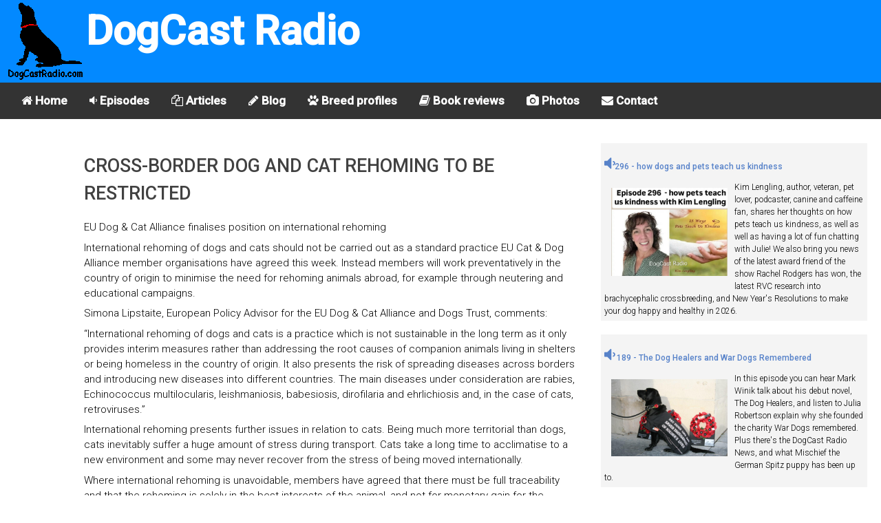

--- FILE ---
content_type: text/html; charset=utf-8
request_url: https://www.dogcastradio.com/blog/24760_crossborder-dog-and-cat-rehoming-to-be-restricted.htm
body_size: 7123
content:
<!doctype html><html amp lang="en">
   <head>
      <meta charset="utf-8">
      <title>CROSS-BORDER DOG AND CAT REHOMING TO BE RESTRICTED | DogCast Radio</title>
      <meta http-equiv="Content-Type" content="text/html; charset=utf-8" />
<meta name="keywords" content="charity,dog,Dogs Trust,EU Dog &amp; Cat Alliance,international rehoming of dogs,dogs,puppy,puppies,podcast,dogcast,radio" />
<meta property="og:image" content="https://www.dogcastradio.com/images/dogcastlogo.jpg" />
<meta property="og:image:width" content="432" />
<meta property="og:image:height" content="436" />
<meta name="description" content="DogCast Radio blog post:  CROSS-BORDER DOG AND CAT REHOMING TO BE RESTRICTED" />
<meta property="og:title" content="CROSS-BORDER DOG AND CAT REHOMING TO BE RESTRICTED" />
<meta property="og:type" content="article" />
<meta property="og:site_name" content="DogCast Radio" />
<meta property="og:description" content="DogCast Radio blog post: CROSS-BORDER DOG AND CAT REHOMING TO BE RESTRICTED " />
<link rel="shortcut icon" href="/misc/favicon.ico" type="image/x-icon" />
      <meta name="viewport" content="width=device-width,minimum-scale=1,maximum-scale=1,initial-scale=1">
      <link rel="stylesheet" href="https://fonts.googleapis.com/css?family=Roboto:300,500">
      <link rel="stylesheet" href="https://maxcdn.bootstrapcdn.com/font-awesome/4.6.3/css/font-awesome.min.css">
	  
	  <link rel="canonical" href="https://www.dogcastradio.com/blog/24760_crossborder-dog-and-cat-rehoming-to-be-restricted.htm">
	  <link rel="amphtml" href="https://www.dogcastradio.com/blog/24760_crossborder-dog-and-cat-rehoming-to-be-restricted.htm">
          <link type="application/rss+xml" rel="alternate" title="DogCast Radio" href="https://www.dogcastradio.com/dogcastradio.xml" />
	  <meta property="og:url" content="https://www.dogcastradio.com/blog/24760_crossborder-dog-and-cat-rehoming-to-be-restricted.htm">
	  <meta property="fb:app_id" name="fb_app_id" content="141443222555047"/>
      <!-- /blog/24760_crossborder-dog-and-cat-rehoming-to-be-restricted.htm -->
	  <script async custom-element="amp-sidebar" src="https://cdn.ampproject.org/v0/amp-sidebar-0.1.js"></script>
	  <script async custom-element="amp-accordion" src="https://cdn.ampproject.org/v0/amp-accordion-0.1.js"></script>
	  <script async src="https://cdn.ampproject.org/v0.js"></script>
	  <script async custom-element="amp-analytics" src="https://cdn.ampproject.org/v0/amp-analytics-0.1.js"></script>
	  <script async custom-element="amp-youtube" src="https://cdn.ampproject.org/v0/amp-youtube-0.1.js"></script>
	  <script async custom-element="amp-audio" src="https://cdn.ampproject.org/v0/amp-audio-0.1.js"></script>
      <script async custom-element="amp-image-lightbox" src="https://cdn.ampproject.org/v0/amp-image-lightbox-0.1.js"></script>
	  <script async custom-element="amp-social-share" src="https://cdn.ampproject.org/v0/amp-social-share-0.1.js"></script>
	  <script async custom-element="amp-facebook-comments" src="https://cdn.ampproject.org/v0/amp-facebook-comments-0.1.js"></script>
	  <script async custom-element="amp-ad" src="https://cdn.ampproject.org/v0/amp-ad-0.1.js"></script>
	  <script async custom-element="amp-twitter" src="https://cdn.ampproject.org/v0/amp-twitter-0.1.js"></script>
      <style amp-boilerplate>body{-webkit-animation:-amp-start 8s steps(1,end) 0s 1 normal both;-moz-animation:-amp-start 8s steps(1,end) 0s 1 normal both;-ms-animation:-amp-start 8s steps(1,end) 0s 1 normal both;animation:-amp-start 8s steps(1,end) 0s 1 normal both}@-webkit-keyframes -amp-start{from{visibility:hidden}to{visibility:visible}}@-moz-keyframes -amp-start{from{visibility:hidden}to{visibility:visible}}@-ms-keyframes -amp-start{from{visibility:hidden}to{visibility:visible}}@-o-keyframes -amp-start{from{visibility:hidden}to{visibility:visible}}@keyframes -amp-start{from{visibility:hidden}to{visibility:visible}}</style>
      <noscript>
         <style amp-boilerplate>body{-webkit-animation:none;-moz-animation:none;-ms-animation:none;animation:none}</style>
      </noscript>
      <style amp-custom>figure {
    margin: 0
}

* {
    box-sizing: border-box
}

button {
    background: 0 0;
    border: none
}

a {
    text-decoration: none
}

:focus {
    outline: 0
}

ul {
    padding-left: 20px
}

html {
    font-size: 62.5%;
    box-sizing: border-box
}

body {
    font-size: 1.5rem;
    line-height: 1.5;
    -webkit-font-smoothing: antialiased;
    color: #000000
}

.font-1,
html {
    font-family: Roboto, serif;
    font-weight: 300
}

.text-center {
    text-align: center
}

.margin-0 {
    margin: 0
}

.margin-top-0 {
    margin-top: 0
}

.margin-bottom-0 {
    margin-bottom: 0
}

.minus-margin-top-bottom-15 {
    margin-top: -15px;
    margin-bottom: -15px
}

.space {
    height: 10px
}

.space-2 {
    height: 20px
}

.space-3 {
    height: 30px
}

.divider {
    margin: 13px 0
}

.divider-30 {
    margin: 30px 0
}

.divider.colored {
    height: 1px;
    background: rgba(0, 0, 0, .12)
}

.divider-30.colored {
    height: 1px;
    background: rgba(0, 0, 0, .12)
}

.pull-left {
    float: left
}

.pull-right {
    float: right
}

.clearfix:after,
.clearfix:before {
    display: table;
    content: "";
    line-height: 0
}

.clearfix:after {
    clear: both
}

h2 {
    margin-bottom: 7.5px
}

p {
    margin: 7.5px 0 0
}

small {
    font-size: 1rem;
    line-height: 1
}

b,
strong {
    font-weight: 500
}

h1,
h2,
h3,
h4,
h5,
h6 {
    font-weight: 500;
    color: #414141
}

h1 {
    font-size: 2.7rem
}

h2 {
    font-size: 1.9rem
}

h3 {
    font-size: 1.7rem
}

h4 {
    font-size: 1.5rem
}

h5 {
    font-size: 1.3rem
}

h6 {
    font-size: 1rem
}

.primary-color,
a {
    color: #5782C9
}

.secondary-color {
    color: #442672
}

.light-color {
    color: #FFF
}

.light-color-2 {
    color: rgba(255, 255, 255, .54)
}

.dark-color {
    color: #333030
}

.ocean-color {
    color: #2b90d9
}

.grass-color {
    color: #3ac569
}

.salmon-color {
    color: #ff7473
}

.sun-color {
    color: #feee7d
}

.alge-color {
    color: #79a8a9
}

.flower-color {
    color: #353866
}

.primary-bg {
    background-color: #aabfe0
}

.secondary-bg {
    background-color: #442672
}

.light-bg {
    background-color: #fff
}

.dark-bg {
    background-color: #333030
}

.ocean-bg {
    background-color: #2b90d9
}

.grass-bg {
    background-color: #3ac569
}

.salmon-bg {
    background-color: #ff7473
}

.sun-bg {
    background-color: #feee7d
}

.alge-bg {
    background-color: #79a8a9
}

.flower-bg {
    background-color: #353866
}

.circle {
    border-radius: 50%
}

[dir=rtl] .pull-left {
    float: right
}

[dir=rtl] .pull-right {
    float: left
}

body {
    text-align: left
}

body[dir=rtl] {
    text-align: right
}

.text-center {
    text-align: center
}

code {
    padding: .2rem .4rem;
    font-size: 90%;
    color: #bd4147;
    background-color: #f7f7f9;
    border-radius: .25rem
}

header {
    position: relative;
    min-height: 60px;
    padding: 0 5px;
    width: 100%;
/*
    background-size: auto 100%;
    background-position: left center;
    background-image: url(/themes/zen/myzen/Buddy2.jpg);
    background-repeat: no-repeat;	
*/
	background-color: #0389ff;
	vertical-align: bottom;

}

.photobox {
	width: 100%;
	float:left;
	padding: 10px;
}
.photobottom {
	clear:both;
}
.pwrapper {
	clear:both;
	background-color: #f4f4f4;
	margin:5px 5px 20px 5px;
	padding: 5px;
	overflow: auto;
}
.pwrapper p {
	font-size:80%;
}
.previewh3 {
	font-size:80%;

}
@media (min-width:768px)
{
   header {
	   min-height: 120px;
   }
   .photobox {
	width: 50%;
	   
   }
}

header .fa {
    color: #FFF;
    opacity: .87;
    font-size: 17px;
    line-height: 56px;
    height: 55px;
    padding: 0 15px;
    margin: 0;

}

#logo {
    height: 55px;
	width: 55px;
    line-height: 61px;
    display: inline-block
}
#dogcast {
	font-size: 25px;
	font-weight:bold;
	color: #ffffff;
}
#horizontal-menu {
	font-weight:bold;
    background-color: #333;
    overflow: hidden;	
	display: none;
}

#horizontal-menu a {
    float: left;
    display: block;
    color: #ffffff;
    text-align: center;
    padding: 14px 16px;
    text-decoration: none;
    font-size: 17px;
}

/* Change the color of links on hover */
#horizontal-menu a:hover {
    background-color: #ddd;
    color: black;
}

@media (min-width:768px)
{
   #logo {
	   height: 120px;
	   width: 120px;
   }

   #dogcast {
	font-size: 60px;
   }
   #horizontal-menu {
	   display: block;
   }
   #menuthing {
	   display:none;
   }
}



#mainSideBar {
    min-width: 300px;
    padding-bottom: 30px
}

#mainSideBar>div:not(.divider) {
    padding: 17px 20px
}

#mainSideBar figure {
    width: 300px;
    max-width: 100%;
    padding: 20px;
    position: relative
}

#mainSideBar button {
    position: absolute;
    right: 20px;
    top: 20px
}

#mainSideBar amp-img {
    margin-bottom: 5px
}

#mainSideBar h3,
#mainSideBar h5 {
    margin: 0;
    line-height: 1.5
}

#menu {
    margin-top: 15px
}

#menu div {
    padding: 0
}

#menu a,
#menu h6 {
    color: inherit;
    font-size: 1.3rem;
    font-weight: 300;
    padding: 0;
    border: none
}

#menu a,
#menu span {
    padding: 14px 20px 14px 53px;
    display: block;
    color: inherit;
    position: relative;
    -webkit-transition: all ease-in-out .2s;
    transition: all ease-in-out .2s
}

#menu section[expanded]>h6 span {
    background-color: rgba(0, 0, 0, .06);
    color: #5782C9
}

#menu h6 span:after {
    position: absolute;
    right: 20px;
    top: 0;
    font-family: FontAwesome;
    font-size: 12px;
    line-height: 47px;
    content: '\f0dd'
}

#mainSideBar li i,
#menu i {
    font-size: 1.7rem;
    position: absolute;
    left: 20px
}

.social-ball {
    font-size: 1.6rem;
    display: inline-block;
    text-align: center;
    line-height: 30px;
    height: 30px;
    width: 30px;
    border-radius: 50%;
    color: #FFF;
    margin-right: 5px
}

.social-ball.fa-facebook {
    background-color: #4867AA
}

.social-ball.fa-twitter {
    background-color: #00ACED
}

.social-ball.fa-linkedin {
    background-color: #0177B5
}

.social-ball.fa-behance {
    background-color: #010103
}

.social-ball.fa-dribbble {
    background-color: #E04C86
}

[class*=col-] {
    margin-bottom: 30px
}

.container-fluid {
    padding-right: 15px;
    padding-left: 15px;
    margin-right: auto;
    margin-left: auto
}

.row {
    margin-right: -15px;
    margin-left: -15px
}

.row:after,
.row:before {
    display: table;
    content: " "
}

.row:after {
    clear: both
}

.container-full,
.container-full [class*=col-] {
    padding-left: 0;
    padding-right: 0
}

.container-full .row {
    margin-left: 0;
    margin-right: 0
}

.no-gap [class*=col-] {
    padding-right: 0;
    padding-left: 0;
    margin-bottom: 0
}

.no-gap.row {
    margin-right: 0;
    margin-left: 0
}

.col-sm-1,
.col-sm-10,
.col-sm-11,
.col-sm-12,
.col-sm-2,
.col-sm-3,
.col-sm-4,
.col-sm-5,
.col-sm-6,
.col-sm-7,
.col-sm-8,
.col-sm-9,
.col-xs-1,
.col-xs-10,
.col-xs-11,
.col-xs-12,
.col-xs-2,
.col-xs-3,
.col-xs-4,
.col-xs-5,
.col-xs-6,
.col-xs-7,
.col-xs-8,
.col-xs-9 {
    position: relative;
    min-height: 1px;
    padding-right: 15px;
    padding-left: 15px
}

.col-xs-1,
.col-xs-10,
.col-xs-11,
.col-xs-12,
.col-xs-2,
.col-xs-3,
.col-xs-4,
.col-xs-5,
.col-xs-6,
.col-xs-7,
.col-xs-8,
.col-xs-9 {
    float: left
}

.col-xs-12 {
    width: 100%
}

.col-xs-11 {
    width: 91.66666667%
}

.col-xs-10 {
    width: 83.33333333%
}

.col-xs-9 {
    width: 75%
}

.col-xs-8 {
    width: 66.66666667%
}

.col-xs-7 {
    width: 58.33333333%
}

.col-xs-6 {
    width: 50%
}

.col-xs-5 {
    width: 41.66666667%
}

.col-xs-4 {
    width: 33.33333333%
}

.col-xs-3 {
    width: 25%
}

.col-xs-2 {
    width: 16.66666667%
}

.col-xs-1 {
    width: 8.33333333%
}

@media (min-width:768px) {
    .col-sm-1,
    .col-sm-10,
    .col-sm-11,
    .col-sm-12,
    .col-sm-2,
    .col-sm-3,
    .col-sm-4,
    .col-sm-5,
    .col-sm-6,
    .col-sm-7,
    .col-sm-8,
    .col-sm-9 {
        float: left
    }
    .col-sm-12 {
        width: 100%
    }
    .col-sm-11 {
        width: 91.66666667%
    }
    .col-sm-10 {
        width: 83.33333333%
    }
    .col-sm-9 {
        width: 75%
    }
    .col-sm-8 {
        width: 66.66666667%
    }
    .col-sm-7 {
        width: 58.33333333%
    }
    .col-sm-6 {
        width: 50%
    }
    .col-sm-5 {
        width: 41.66666667%
    }
    .col-sm-4 {
        width: 33.33333333%
    }
    .col-sm-3 {
        width: 25%
    }
    .col-sm-2 {
        width: 16.66666667%
    }
    .col-sm-1 {
        width: 8.33333333%
    }


}

.bordered-title {
    border-bottom: 1px solid rgba(0, 0, 0, .12);
    margin: 0 -15px;
    padding: 0 15px 8px
}

.bordered-title h3 {
    margin: 0;
    line-height: 1.4
}

.bordered-title h5 {
    opacity: .54;
    margin: 0
}

.grid-showcase {
    margin-left: 0;
    margin-right: 0
}

.grid-showcase [class*=col-] {
/*    background-color: rgba(0, 0, 0, .06);
    border: 1px solid rgba(0, 0, 0, .06);
    height: 25px;
*/

    padding-left: 0;
    padding-right: 0
}

.grid-showcase [class=col-xs-1] {
    font-size: .9rem
}

.grid-showcase [class*=col-sm] {
    height: 100px
}
.clearboth {
	clear:both;
}
.floatleft {
	float:left;
}
.floatright {
	float:right;
}

 ul {
 padding:0;
 margin:0;
 list-style:none
}
 ul.links li {
 display:inline;
 border-left:none;
 margin-right:15px;
 padding:0
}
.pager a,.pager strong.pager-current {
 padding:.5em
}
.node-title {
	clear:both;
}
.quotetext{
	font-size:1.3rem;
	font-style:italic;
	font-weight:bold;
}
.quoteattrib{
	font-size:1.1rem;
	font-weight:bold;
}
.quote {
	clear:both;
	border-style: solid;
	border-color: red;
	overflow: auto;
	padding: 1em;
}
.ad{
    font-size: 0.8rem;
	
}
.SubTitle
{
	clear: both;
}
.amazonbox
{
	float: left;
    width: 40%;
    padding: 10px;
    margin: 10px 10px 10px 0px;
    border: 2px solid #a0a0a0;
	
}
.amazonbox2
{
	display: inline-block;
    width: 20%;
    padding: 10px;
    margin: 10px 10px 10px 0px;
    border: 2px solid #a0a0a0;
	
}
.amazonprice
{
	font-weight:bold;
		font-size:1.0rem;

}
.amazontitle
{
	font-size:1.1rem;
}
.adbox
{
	clear:both;
	background-color: #f4f4f4;
	margin:5px 5px 20px 5px;
	padding: 5px;
	overflow: auto;
}
.adimage
{
	width:50%;
	float:left;
}
.speaker
{
	font-size:2em;
}</style>
   </head>
   <body dir="ltr" class="not-front not-logged-in node-type-blog with-navigation two-sidebars page-blog-24760-crossborder-dog-and-cat-rehoming-to-be-restricted-htm section-blog">
		<amp-analytics type="googleanalytics">
			<script type="application/json">
			{
			"vars": {"account": "UA-110942265-1"},
			"triggers": {"trackPageview": {"on": "visible","request": "pageview"}}
			}
			</script>
		</amp-analytics>   
      <header itemscope itemtype="https://schema.org/WPHeader">
         <button id="menuthing" class="pull-left fa fa-bars" on="tap:mainSideBar.toggle"></button> 
         <a id="logo" href="/" class="pull-left">
            <amp-img src="/images/DogCastLogoAnim.gif" width="120" height="120" layout="responsive"></amp-img>
         </a>
		 <div id="dogcast">DogCast Radio</div>
      </header>
		 <div class="col-xs-12" id="horizontal-menu">
            <a href="/"><i class="fa fa-home"></i> Home</a> 
			<a href="/episode_guide.html"><i class="fa fa-volume-down"></i> Episodes</a> 
			<a href="/view/articles"><i class="fa fa-files-o"></i> Articles</a>
			<a href="/blog/2"><i class="fa fa-pencil"></i> Blog</a>
			<a href="/breed_profiles.html"><i class="fa fa-paw"></i> Breed profiles</a>
			<a href="/view/bookreviews"><i class="fa fa-book"></i> Book reviews</a>
			<a href="/photos"><i class="fa fa-camera"></i> Photos</a>
            <a href="/contact.php"><i class="fa fa-envelope"></i> Contact</a>
	     </div>
			 

      <div class="container-fluid">

          <div class="row ">
             <div class="col-sm-1">
			    			 </div>
             <div class="col-sm-7">
			     <h1>CROSS-BORDER DOG AND CAT REHOMING TO BE RESTRICTED</h1>
				 
<div class="node-type-blog" id="node-24760">
	<div class="node-inner">
		
        
  	<!--  	  <div class="submitted">Submitted by julie on Wed, 06/08/2016 - 11:55.</div> -->
  	    
        
    <div class="content">
	<!-- cleaned --><p>EU Dog &amp; Cat Alliance finalises position on international rehoming</p>
<p>International rehoming of dogs and cats should not be carried out as a standard practice EU Cat &amp; Dog Alliance member organisations have agreed this week. Instead members will work preventatively in the country of origin to minimise the need for rehoming animals abroad, for example through neutering and educational campaigns.</p>
<p>Simona Lipstaite, European Policy Advisor for the EU Dog &amp; Cat Alliance and Dogs Trust, comments:</p>
<p>“International rehoming of dogs and cats is a practice which is not sustainable in the long term as it only provides interim measures rather than addressing the root causes of companion animals living in shelters or being homeless in the country of origin. It also presents the risk of spreading diseases across borders and introducing new diseases into different countries. The main diseases under consideration are rabies, Echinococcus multilocularis, leishmaniosis, babesiosis, dirofilaria and ehrlichiosis and, in the case of cats, retroviruses.”</p>
<p>International rehoming presents further issues in relation to cats. Being much more territorial than dogs, cats inevitably suffer a huge amount of stress during transport. Cats take a long time to acclimatise to a new environment and some may never recover from the stress of being moved internationally.</p>
<p>Where international rehoming is unavoidable, members have agreed that there must be full traceability and that the rehoming is solely in the best interests of the animal, and not for monetary gain for the organisation. Member organisations must also do it legally and following proper disease testing procedures.</p>
    </div>
    
     
	    <div class="links"><ul class="links inline"><li class="first last blog_usernames_blog"><a href="/blog/2" title="The DogCast Radio blog latest entries" class="blog_usernames_blog">The DogCast Radio blog</a></li>
</ul></div>
	  
  	      <div class="taxonomy">Tags: <ul class="links inline"><li class="first taxonomy_term_854"><a href="/taxonomy/term/854" rel="tag" title="" class="taxonomy_term_854">charity</a></li>
<li class="taxonomy_term_146"><a href="/taxonomy/term/146" rel="tag" title="" class="taxonomy_term_146">dog</a></li>
<li class="taxonomy_term_751"><a href="/taxonomy/term/751" rel="tag" title="" class="taxonomy_term_751">Dogs Trust</a></li>
<li class="taxonomy_term_2749"><a href="/taxonomy/term/2749" rel="tag" title="" class="taxonomy_term_2749">EU Dog &amp; Cat Alliance</a></li>
<li class="last taxonomy_term_2750"><a href="/taxonomy/term/2750" rel="tag" title="" class="taxonomy_term_2750">international rehoming of dogs</a></li>
</ul></div>
  		  
	</div> <!-- /node-inner -->
</div> <!-- /node -->
    				<amp-facebook-comments width=486 height=657
						layout="responsive"
						data-numposts="5"
						data-href="https://www.dogcastradio.com/blog/24760_crossborder-dog-and-cat-rehoming-to-be-restricted.htm">
					</amp-facebook-comments>				 
				 <div>
					<h2>Sharing</h2>
					<amp-social-share type="system" width="40" height="40"></amp-social-share>
					<amp-social-share type="twitter" width="40" height="40"></amp-social-share>
					<amp-social-share type="email" width="40" height="40"></amp-social-share>
					<amp-social-share type="facebook" data-param-app_id="141443222555047" width="40" height="40"></amp-social-share>
					<amp-social-share type="whatsapp" width="40" height="40"></amp-social-share>
					<amp-social-share type="tumblr" width="40" height="40"></amp-social-share>
				</div>

		 
			</div>
             <div class="col-sm-4"><div class="pwrapper">
<h3 class="previewh3" ><a href="https://www.dogcastradio.com/content/episode-296-how-dogs-and-pets-teach-us-kindness"><i class="speaker fa fa-volume-down"></i>296 - how dogs and pets teach us kindness </a></h3>
<div class="photobox">
   <a href="https://www.dogcastradio.com/content/episode-296-how-dogs-and-pets-teach-us-kindness" ><amp-img src="https://www.dogcastradio.com/UploadImage/1000/PN026910.jpg" width="858" height="652" layout="responsive" alt="Episode 296 - Kim Lengling and how pets teach us kindness "></amp-img></a>
</div>
<p>Kim Lengling, author, veteran,  pet lover, podcaster, canine and caffeine fan, shares her thoughts on how pets teach us kindness, as well as well as having a lot of fun chatting with Julie! We also bring you news of the latest award friend of the show Rachel Rodgers has won, the latest RVC research into brachycephalic crossbreeding, and New Year's Resolutions to make your dog happy and healthy in 2026. </p>
</div>

<div class="pwrapper">
<h3 class="previewh3" ><a href="/amp/25131"><i class="speaker fa fa-volume-down"></i> 189 - The Dog Healers and War Dogs Remembered </a></h3>
<div class="photobox">
   <a href="/amp/25131" ><amp-img src="https://www.dogcastradio.com/upload/PN025128.jpg" width="960" height="640" layout="responsive" alt="Molly"></amp-img></a>
</div>
<p>In this episode you can hear Mark Winik talk about his debut novel, The Dog Healers, and listen to Julia Robertson explain why she founded the charity War Dogs remembered. Plus there's the DogCast Radio News, and what Mischief the German Spitz puppy has been up to.</p>

</div>
				 
<div class="pwrapper">
<h3 class="previewh3" ><a href="/amp/25120"><i class="speaker fa fa-volume-down"></i> 188 - Service Dogs UK and  Roxie the Doxie Finds Her Forever Home</a></h3>
<div class="photobox">
   <a href="/amp/25120" ><amp-img src="https://www.dogcastradio.com/upload/PN025117.jpg" width="1276" height="772" layout="responsive" alt="Benny"></amp-img></a>
</div>
<p>In this episode you can hear about Service Dogs UK, a fantastic charity which trains assistance dogs to support veterans of any service - military personnel, police, firefighters, paramedics and the coastguard - who develop Post Traumatic Stress Disorder due to their job. Also, listen to  Dr Jody A Dean, a clinical psychologist talk about how her book, Roxie the Doxie finds her Forever Home, is helping children understand and talk about adoption and other family issues. Plus the DogCast Radio News and some thoughts on the alpha dog myth.</p>

</div>
<div class="pwrapper">
<h3 class="previewh3" ><a href="/amp/25078"><i class="speaker fa fa-volume-down"></i> 187 - Muffins Halo and Chorley Fun Dog Show</a></h3>
<div class="photobox">
   <a href="/amp/25078" ><amp-img src="https://www.dogcastradio.com/upload/PN025074.jpg" width="1416" height="1024" layout="responsive" alt="Lorraine"></amp-img></a>
</div>
<p>In this episode you can hear about Muffin's Halo for Blind Dogs, and what motivates people to enter their dog in a fun dog show. In the DogCast Radio News, listen to stories about the latest dog related research. Plus there's a new member of the DogCast Radio team!</p>

</div>
<div class="pwrapper">
<h3 class="previewh3" ><a href="/amp/25054"><i class="speaker fa fa-volume-down"></i> 186 - Maxwell Muir on wolves</a></h3>
<div class="photobox">
   <a href="/amp/25054" ><amp-img src="https://www.dogcastradio.com/upload/PN025052.jpg" width="576" height="495" layout="responsive" alt="Wolves"></amp-img></a>
</div>
<p>In this episode you can hear trainer, behaviourist, writer, broadcaster and wolf expert Maxwell Muir talk about what wolves mean to him personally, their plight in a modern world, and his hopes for their future. Plus we have the DogCast Radio News.</p>

</div>
</div>
          </div>
	  </div>
	  <div class="space-2"></div>
      <div class="container-fluid">
          <div class="row grid-showcase">
             <div id="footer" class="col-sm-12">&copy; 2026 DogCast Radio</div>
          </div>
	  </div>
	  
      <amp-sidebar id="mainSideBar" layout="nodisplay">
         <figure class="primary-bg">
            <amp-img src="/images/DogCastLogoAnim.gif" width="60" height="60" layout="fixed" attribution="DogCast Radio"></amp-img>
			
            <button on="tap:mainSideBar.toggle" class="fa fa-caret-left light-color"></button>
         </figure>

         <nav id="menu" itemscope itemtype="http://schema.org/SiteNavigationElement">
            <a href="/"><i class="fa fa-home"></i>Home</a> 
			<a href="/episode_guide.html"><i class="fa fa-volume-down"></i>Episodes</a> 
			<a href="/view/articles"><i class="fa fa-files-o"></i>Articles</a>
			<a href="/blog/2"><i class="fa fa-pencil"></i>Blog</a>
			<a href="/breed_profiles.html"><i class="fa fa-paw"></i>Breed profiles</a>
			<a href="/view/bookreviews"><i class="fa fa-book"></i> Book reviews</a>
			<a href="/photos"><i class="fa fa-camera"></i> Photos</a>
            <a href="/contact.php"><i class="fa fa-envelope"></i>Contact</a>
         </nav>
         <div class="divider colored"></div>
         <div>
		     <a href="https://www.facebook.com/dogcastradio" class="social-ball fa fa-facebook"></a> <a href="https://twitter.com/dogcastradio" class="social-ball fa fa-twitter"></a>  
		 </div>
      </amp-sidebar>
   </body>
</html>
